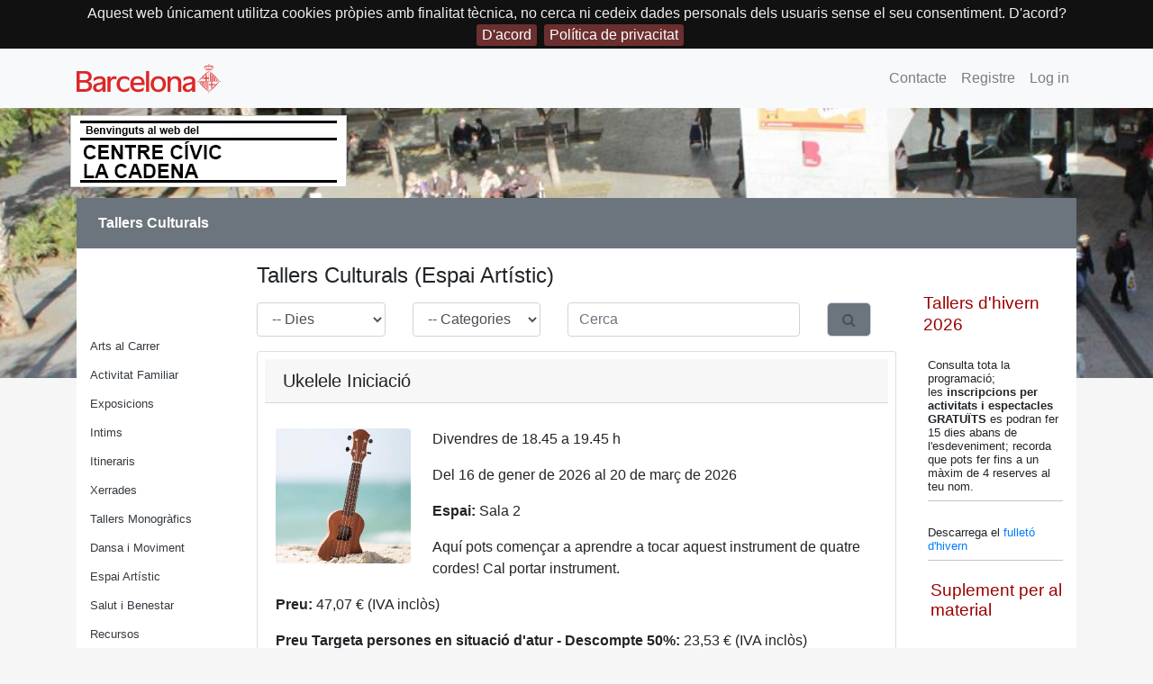

--- FILE ---
content_type: text/html;charset=UTF-8
request_url: https://lacadena.inscripcionscc.com/MiramModular/buscador/buscador.jsp?g=1&c=33&t=AC&f=EA&p=2
body_size: 37800
content:



















  

<!DOCTYPE html>
<html lang="ca">
    <head>
        <link rel="stylesheet" href="https://stackpath.bootstrapcdn.com/bootstrap/4.1.3/css/bootstrap.min.css" integrity="sha384-MCw98/SFnGE8fJT3GXwEOngsV7Zt27NXFoaoApmYm81iuXoPkFOJwJ8ERdknLPMO" crossorigin="anonymous">
        <link rel="stylesheet" href="https://cdnjs.cloudflare.com/ajax/libs/font-awesome/4.7.0/css/font-awesome.min.css">
        <link rel="styleSheet" href="../css/styleH5.css" type="text/css">
        <title>CC La Cadena</title>

        <meta name="generator" content="MIRAM">
        <meta name="author" content="Enric Bala i Caballé">
        <meta name="description" content="...">
        <meta name="language" content="ca">
        <meta name="robots" content="all">
        <meta name="distribution" content="global">
        <meta name="page-topic" content="shopping">
        
        
        <meta name="viewport" content="width=device-width, initial-scale=1, shrink-to-fit=no">
        
    </head>

<body id="main" style="zoom: 1;">
    <script src="https://code.jquery.com/jquery-3.3.1.min.js" integrity="sha256-FgpCb/KJQlLNfOu91ta32o/NMZxltwRo8QtmkMRdAu8=" crossorigin="anonymous"></script>
    <script src="https://cdnjs.cloudflare.com/ajax/libs/popper.js/1.14.3/umd/popper.min.js" integrity="sha384-ZMP7rVo3mIykV+2+9J3UJ46jBk0WLaUAdn689aCwoqbBJiSnjAK/l8WvCWPIPm49" crossorigin="anonymous"></script>
    <script src="https://stackpath.bootstrapcdn.com/bootstrap/4.1.3/js/bootstrap.min.js" integrity="sha384-ChfqqxuZUCnJSK3+MXmPNIyE6ZbWh2IMqE241rYiqJxyMiZ6OW/JmZQ5stwEULTy" crossorigin="anonymous"></script>
    <script  src='../js/jquery.cookiebar.js'></script> <link rel='styleSheet' href='../css/jquery.cookiebar.css' type='text/css'><script >   $(document).ready(function(){     $.cookieBar({       message : '<p>Aquest web únicament utilitza cookies pròpies amb finalitat tècnica, no cerca ni cedeix dades personals dels usuaris sense el seu consentiment. D&#39;acord?</p>',        policyButton : true,        policyText : 'Política de privacitat',        policyURL : '../base/privacitat.jsp',        acceptText : 'D&#39;acord'      });  });</script>
    <script id="Script5" >
        $(function() {
            $('form').submit(function(ev) {
                    $("input[type=submit]").hide();
                    //this.submit(); // If all the validations succeeded
                });
            });
        function setElementClass(item, cls) {
            item.className = cls;
        };
        function submitForm(form) {
            document.getElementById(form).submit();
        };
        
        function inscMulti(ida) {
            $('#divBotoMulti' + ida).hide();
            $('#divMulti' + ida).show();
        }
        function closeInsc(ida) {
            $('#txtq' + ida).val(1);
            $('#divBotoMulti' + ida).show();
            $('#divMulti' + ida).hide();
        }
        function addInsc(ida) {
            var max = parseInt($('#maxMulti' + ida).val());
            var curr = parseInt($('#txtq' + ida).val());
            if (curr < max) {
                $('#txtq' + ida).val(parseInt(curr) + 1);
            }
        }
        function removeInsc(ida) {
            var curr = $('#txtq' + ida).val();
            if (curr > 1) {
                $('#txtq' + ida).val(parseInt(curr) - 1);
            }
        }
        function changeMenorLE(ida) {
            var sel = "#menorsInscripcioLE_" + ida.toString();
            $("#inscrit_le" + ida).val($( sel + ' :selected').val());
        }
        function obrirLlistaEspera(ida) {
            try {
                if ($("#format_le" + ida).val() !== "N") {
                    //si existeix el boto d'adult i no es mostra el divSelectorMEnorsLE
                    if ($('#btnSelAdultLE_' + ida).length) {
                        $("#inscrit_le" + ida).val(0);
                    } else {
                        var sel = "#menorsInscripcioLE_" + ida.toString();
                        $("#inscrit_le" + ida).val($( sel + ' :selected').val());
                    }
                }
            } catch (e) {}
            $("#selectorLlistaEspera_" + ida).show();
        }
        function tancarLlistaEspera(ida) {
            $("#selectorLlistaEspera_" + ida).hide();
        }
        function inscSelectAdultLE(ida) {
            if ($('#btnSelAdultLE_' + ida).attr("actiu") === "N") {
                $('#btnSelAdultLE_' + ida).css("background-color", "black");
                $('#btnSelAdultLE_' + ida).css("color", "white");
                $('#btnSelAdultLE_' + ida).attr("actiu", "S");
                $('#btnSelMenorLE_' + ida).css("background-color", "#818181");
                $('#btnSelMenorLE_' + ida).attr("actiu", "N");
                $('#divSelectorMenorsLE_' + ida).hide();
                $("#inscrit_le" + ida).val(0);
            }
        }
        function inscSelectMenorLE(ida) {
            if ($('#btnSelMenorLE_' + ida).attr("actiu") === "N") {
                $('#btnSelMenorLE_' + ida).css("background-color", "black");
                $('#btnSelMenorLE_' + ida).css("color", "white");
                $('#btnSelMenorLE_' + ida).attr("actiu", "S");
                $('#btnSelAdultLE_' + ida).css("background-color", "#818181");
                $('#btnSelAdultLE_' + ida).attr("actiu", "N");
                $('#divSelectorMenorsLE_' + ida).show();
                var sel = "#menorsInscripcioLE_" + ida.toString();
                $("#inscrit_le" + ida).val($( sel + ' :selected').val());
            }
        }
        
        var selecIda;
        var selecTarifa;
        
        function selTarifa(ida) {
            var tarifa = $('#cbtarifa_' + ida).val();
            if (tarifa === "0") {
                $("#divTextAssistent_" + ida).hide();
            } else {
                //demanar el text per ajax y mostrarlo
                $.ajax({
                    url : '../getTextAssistentTarifa',
                    data : {
                        tarifa : tarifa
                    },
                    success : function(responseText) {
                        $("#divTextAssistent_" + ida).html(responseText);
                        $("#divTextAssistent_" + ida).show();
                    }
               });   
            }
        }
        function reservaAmbTarifaPre(ida) {
            var tarifa = $('#cbtarifa_' + ida).val();
            if (tarifa === "0") {
                $('#Form' + ida).submit();
            } else {
                reservaAmbTarifa(ida, tarifa, $("#cbTarifa_" + ida + " option:selected").text());
            }
        }
        function reservaAmbTarifa(ida, tarifa, nom) {
            var idu = $('#idu').val();
            if (idu === "0") {
                $('#dialMsgAnonim').modal('show');
                return;
            }
            selecIda = ida;
            selecTarifa = tarifa;
            $.ajax({
                type: "POST",
                url: "../validarLimitTarifa",
                data: { ida : ida, idu : idu, tarifa : tarifa },
                async: false,
                success: function(response){
                    if (response === "KO-LIMIT") {
                        $('#dialMsgLimit').modal('show');
                   } else if (response === "KO-LIMIT_PERIODE") {
                        $('#dialMsgLimitPeriode').modal('show');
                   } else if (response === "OK") {
                        reservaAmbTarifaSrv();
                        //$('#headerTarifa').html("Inscripció amb preu" + " " + nom);
                        //$('#dialMsgTarifa').modal('show');            
                   } else {
                        alert(response.split("-")[1]);
                   }
                }
            });
            
        }
        function reservaAmbTarifaSrv() {
            var idr = $('#h' + selecIda).val();
            window.location.href = "../addActivitatAmbTarifa?activitat=" + selecIda + "&tarifa=" + selecTarifa + "&idr=" + idr;
        }
        function reservaAmbTarifaCorregida() {
            $('#Form' + selecIda).submit();
        }
        function reservaSelectAdult(ida) {
            if ($('#btnSelAdult_' + ida).attr("actiu") === "N") {
                $('#btnSelAdult_' + ida).css("background-color", "#007bff");
                $('#btnSelAdult_' + ida).css("border-color", "#007bff");
                $('#btnSelAdult_' + ida).attr("actiu", "S");
                $('#btnSelMenor_' + ida).css("background-color", "#9BCDFF");
                $('#btnSelMenor_' + ida).css("border-color", "#9BCDFF");
                $('#btnSelMenor_' + ida).attr("actiu", "N");
                $('#divSelectorMenors_' + ida).hide();
                $('#lblBtnMenor_' + ida).html("");
                $('#h' + ida).val(0);
                $('#Button' + ida).show();
            }
        }
        function reservaSelectMenor(ida) {
            if ($('#btnSelMenor_' + ida).attr("actiu") === "N") {
                $('#btnSelMenor_' + ida).css("background-color", "#007bff");
                $('#btnSelMenor_' + ida).css("border-color", "#007bff");
                $('#btnSelMenor_' + ida).attr("actiu", "S");
                $('#btnSelAdult_' + ida).css("background-color", "#9BCDFF");
                $('#btnSelAdult_' + ida).css("border-color", "#9BCDFF");
                $('#btnSelAdult_' + ida).attr("actiu", "N");
                $('#divSelectorMenors_' +ida).show();
                var nomMenor = $('#menorsInscripcio_' + ida + ' :selected').text();
                $('#lblBtnMenor_' + ida).html(nomMenor);
                $('#h' + ida).val($('#menorsInscripcio_' + ida + ' :selected').val());
                $('#Button' + ida).show();
            }
        }
        function changeMenorInscripcio(ida) {
            var nomMenor = $('#menorsInscripcio_' + ida + ' :selected').text();
            $('#h' + ida).val($('#menorsInscripcio_' + ida + ' :selected').val());
            $('#lblBtnMenor_' + ida).html(nomMenor);
        }
        
    </script>
    <script>
        $(function() {
            $.ajaxSetup ({ cache:false });
        });
    </script>
    
    
    <main> 
        <div>
            <input type="hidden" id="refreshed" value="no">
            <nav class='navbar navbar-expand-sm navbar-light bg-light'><div class='container'><a class='navbar-brand'><img id='Image1' src='../images/logo-ajbcn.svg' style='height:40px;width:160px;border:0px solid  black' alt='start' /></a><button class='navbar-toggler collapsed' type='button' data-toggle='collapse' data-target='#menusuperiorcolapsable' aria-controls='menusuperiorcolapsable' aria-expanded='false' aria-label='Toggle navigation'> <span class='navbar-toggler-icon'></span></button><div class='collapse navbar-collapse' id='menusuperiorcolapsable'><ul class='navbar-nav mr-auto'></ul><ul class='navbar-nav'><li class='nav-item'><a class='nav-link' href='../identitat/contacte.jsp?g=1&c=33'>Contacte</a></li><li class='nav-item'><a class='nav-link' href='../identitat/registre.jsp?g=1&c=33'>Registre</a></li><li class='nav-item'><a class='nav-link' href='../base/login.jsp?g=1&c=33'>Log in</a></li></ul></div><input type='hidden' id='idu' value=0 /></div></nav>
            <script>
                onload=function(){
                var e = document.getElementById("refreshed");
                if (e.value==="no") e.value="yes";
                else{ e.value="no"; location.reload(); }
            };
            </script>
            <section>
                <img src='../getImatge?i=logo2-icub.jpg' class='bg-image opacity-70' alt=''>                <div class='container height-lg-30 header-container'><div class='row overh'><img class='m-2' src='../getImatge?i=logoweb.png' alt='Logo del centre cívic'></div></div>
            </section>
            <div class='desplatop container'>
                <nav class='navbar navbar-expand-lg navbar-light bg-secondary'><button class='navbar-toggler' type='button' data-toggle='collapse' data-target='#segonmenu' aria-controls='menusuperiorcolapsable' aria-expanded='false' aria-label='Toggle navigation'><span class='navbar-toggler-icon'></span></button><div class='navbar-collapse collapse show' id='segonmenu'>    <ul class='navbar-nav mr-auto'><li class='nav-item dropdown d-lg-none'><a class='nav-link dropdown-toggle text-white' href='#' id='navbarDropdownMenuLinkAC' data-toggle='dropdown' aria-haspopup='true' aria-expanded='false'><strong>Tallers Culturals</strong></a><div class='dropdown-menu' aria-labelledby='navbarDropdownMenuLinkAC'><a class='dropdown-item' href='../buscador/buscador.jsp?g=1&c=33&t=AC&f=AC'>Arts al Carrer</a><a class='dropdown-item' href='../buscador/buscador.jsp?g=1&c=33&t=AC&f=AF'>Activitat Familiar</a><a class='dropdown-item' href='../buscador/buscador.jsp?g=1&c=33&t=AC&f=EX'>Exposicions</a><a class='dropdown-item' href='../buscador/buscador.jsp?g=1&c=33&t=AC&f=IN'>Intims</a><a class='dropdown-item' href='../buscador/buscador.jsp?g=1&c=33&t=AC&f=IT'>Itineraris </a><a class='dropdown-item' href='../buscador/buscador.jsp?g=1&c=33&t=AC&f=MO'>Xerrades</a><a class='dropdown-item' href='../buscador/buscador.jsp?g=1&c=33&t=AC&f=TM'>Tallers Monogràfics</a><a class='dropdown-item' href='../buscador/buscador.jsp?g=1&c=33&t=AC&f=DM'>Dansa i Moviment</a><a class='dropdown-item' href='../buscador/buscador.jsp?g=1&c=33&t=AC&f=EA'>Espai Artístic</a><a class='dropdown-item' href='../buscador/buscador.jsp?g=1&c=33&t=AC&f=SB'>Salut i Benestar</a><a class='dropdown-item' href='../buscador/buscador.jsp?g=1&c=33&t=AC&f=RE'>Recursos</a></div></li><li class='nav-item active d-none d-lg-block'> <a class='nav-link text-white' href='../buscador/buscador.jsp?g=1&c=33&t=AC'><strong>Tallers Culturals</strong></a></li></ul>         </div></nav>
                <div class="container bg-white">
                <div class="row">
                    <aside class="col-md-2 sidebar mt-5 d-none d-lg-block">
                        <div class='mt-5'><ul class='list-unstyled'><li class='mb-2'><a class='text-dark font08' href='../buscador/buscador.jsp?g=1&c=33&t=AC&f=AC'>Arts al Carrer</a></li><li class='mb-2'><a class='text-dark font08' href='../buscador/buscador.jsp?g=1&c=33&t=AC&f=AF'>Activitat Familiar</a></li><li class='mb-2'><a class='text-dark font08' href='../buscador/buscador.jsp?g=1&c=33&t=AC&f=EX'>Exposicions</a></li><li class='mb-2'><a class='text-dark font08' href='../buscador/buscador.jsp?g=1&c=33&t=AC&f=IN'>Intims</a></li><li class='mb-2'><a class='text-dark font08' href='../buscador/buscador.jsp?g=1&c=33&t=AC&f=IT'>Itineraris </a></li><li class='mb-2'><a class='text-dark font08' href='../buscador/buscador.jsp?g=1&c=33&t=AC&f=MO'>Xerrades</a></li><li class='mb-2'><a class='text-dark font08' href='../buscador/buscador.jsp?g=1&c=33&t=AC&f=TM'>Tallers Monogràfics</a></li><li class='mb-2'><a class='text-dark font08' href='../buscador/buscador.jsp?g=1&c=33&t=AC&f=DM'>Dansa i Moviment</a></li><li class='mb-2'><a class='text-dark font08' href='../buscador/buscador.jsp?g=1&c=33&t=AC&f=EA'>Espai Artístic</a></li><li class='mb-2'><a class='text-dark font08' href='../buscador/buscador.jsp?g=1&c=33&t=AC&f=SB'>Salut i Benestar</a></li><li class='mb-2'><a class='text-dark font08' href='../buscador/buscador.jsp?g=1&c=33&t=AC&f=RE'>Recursos</a></li></ul></div>
                    </aside>
                    <div class="col-lg-8 mt-3">
                        <h4>Tallers Culturals (Espai Artístic)</h4><div class='row'><form class='form-inline mb-2' id='searchFrm' action='../buscador?g=1&c=33' method='post'><input type='hidden' name='t' value='AC' /><div class='col-md-3'><label class='sr-only' for='eDia'>Dies</label>    <select id='eDia' name='dia' class='form-control w-100 mb-2 mt-2'>      <option value='-1' selected=''>-- Dies</option>      <option value='2'>Dilluns</option>      <option value='3'>Dimarts</option>      <option value='4'>Dimecres</option>      <option value='5'>Dijous</option>      <option value='6'>Divendres</option>      <option value='7'>Dissabte</option>      <option value='1'>Diumenge</option>    </select></div><div class='col-md-3'><label class='sr-only' for='eFamilia'>Família</label>  <select id='eFamilia' name='familiaActivitat' class='form-control w-100 mb-2 mt-2'><option value='null' selected>-- Categories</option><option value='AC'>Arts al Carrer</option><option value='AF'>Activitat Familiar</option><option value='EX'>Exposicions</option><option value='IN'>Intims</option><option value='IT'>Itineraris </option><option value='MO'>Xerrades</option><option value='TM'>Tallers Monogràfics</option><option value='DM'>Dansa i Moviment</option><option value='EA'>Espai Artístic</option><option value='SB'>Salut i Benestar</option><option value='RE'>Recursos</option>  </select></div><div class='col-md-5'><label class='sr-only' for='eSearch'>Cerca</label><input type='text' class='form-control w-100' id='eSearch' name='search' placeholder='Cerca' value="" /></div><div class='col-md-1'><button class='fa fa-search btn-lg bg-secondary form-control' title='Cerca' onclick='javaScript:submitForm("searchFrm")'></button></div></form></div><div class='card overh mb-3'><h5 class='card-header m-2'>Ukelele Iniciació</h5><div><div class='card-body'>       <img src='../getImatge?i=21957964-XLs8SbUW (1).jpeg' alt="Logo de l'activitat Ukelele Iniciació" class='rounded mr-4 float-left'>       <p class='card-text'>Divendres de 18.45 a 19.45 h</p>       <p class='card-text'>Del 16 de gener de 2026 al 20 de març de 2026</p>       <p class='card-text'><strong>Espai:</strong>&nbsp;Sala 2</p>       <p class='card-text'>Aquí pots començar a aprendre a tocar aquest instrument de quatre cordes!
Cal portar instrument.
</p><p class='card-text'><b>Preu:</b> 47,07 € (IVA inclòs)</p><p class='card-text'><b>Preu Targeta persones en situació d'atur - Descompte 50%:</b> 23,53 € (IVA inclòs)</p><p class='card-text'><b>Preu Tarifa persones amb discapacitat - Descompte 75%:</b> 11,77 € (IVA inclòs)</p><p class='card-text'><b>Preu Tarifa persones amb discapacitat - Descompte 50%:</b> 23,53 € (IVA inclòs)</p><p class='card-text'><b>Preu Tarifa persones amb discapacitat - Descompte 30%:</b> 32,95 € (IVA inclòs)</p><div id='accordion2180' class='col-md-12 mb-4'><div class='card' style='background-color:transparent;border:none'><button class='btn btn-primary btn-sm' data-toggle='collapse' data-target='#card2180' aria-expanded='true' aria-controls='card2180'>Veure sessions</button><div id='card2180' class='collapse m-4' data-parent='#accordion2180'><ul class='nav nav-tabs'> <li class='nav-item active'>   <a  href='#CAL2180' data-toggle='tab' class='nav-link'>Calendari</a> </li> <li class='nav-item'>   <a  href='#DATS2180' data-toggle='tab' class='nav-link'>Dates</a> </li></ul><div class='tab-content'>  <div class='tab-pane mt-3 active' id='CAL2180'>     <iframe src='../identitat/visor_sessions.jsp?idg=1&idc=33&ida=2180&idl=0' style='width:100%;border:none;height:194px'></iframe>  </div>  <div class='tab-pane mt-3' id='DATS2180'>     <div class='row'><div class='col-md-3 col-6 text-center border'>Divendres<br/>16/01/2026</div><div class='col-md-3 col-6 text-center border'>Divendres<br/>23/01/2026</div><div class='col-md-3 col-6 text-center border'>Divendres<br/>30/01/2026</div><div class='col-md-3 col-6 text-center border'>Divendres<br/>06/02/2026</div><div class='col-md-3 col-6 text-center border'>Divendres<br/>13/02/2026</div><div class='col-md-3 col-6 text-center border'>Divendres<br/>20/02/2026</div><div class='col-md-3 col-6 text-center border'>Divendres<br/>27/02/2026</div><div class='col-md-3 col-6 text-center border'>Divendres<br/>06/03/2026</div><div class='col-md-3 col-6 text-center border'>Divendres<br/>13/03/2026</div><div class='col-md-3 col-6 text-center border'>Divendres<br/>20/03/2026</div></div>      </div></div></div></div></div></div><div class='card-footer m-2'> Podreu realitzar les inscripcions on-line a partir de les 9.30 h del 15/12/2025 </div></div></div><div class='card overh mb-3'><h5 class='card-header m-2'>Ukelele Intermig</h5><div><div class='card-body'>       <img src='../getImatge?i=va.jpeg' alt="Logo de l'activitat Ukelele Intermig" class='rounded mr-4 float-left'>       <p class='card-text'>Divendres de 17.30 a 18:30 h</p>       <p class='card-text'>Del 16 de gener de 2026 al 20 de març de 2026</p>       <p class='card-text'><strong>Espai:</strong>&nbsp;Sala 2</p>       <p class='card-text'><p><span style="font-family: Helvetica, Arial, sans-serif; font-size: 12px;">Si ja estàs familiaritzat amb l’instrument, aquest és el teu taller!</span><br style="margin: 0px; font-family: Helvetica, Arial, sans-serif; font-size: 12px;"><span style="font-family: Helvetica, Arial, sans-serif; font-size: 12px;">Cal portar instrument.</span></p></p><p class='card-text'><b>Preu:</b> 47,07 € (IVA inclòs)</p><p class='card-text'><b>Preu Targeta persones en situació d'atur - Descompte 50%:</b> 23,53 € (IVA inclòs)</p><p class='card-text'><b>Preu Tarifa persones amb discapacitat - Descompte 75%:</b> 11,77 € (IVA inclòs)</p><p class='card-text'><b>Preu Tarifa persones amb discapacitat - Descompte 50%:</b> 23,53 € (IVA inclòs)</p><p class='card-text'><b>Preu Tarifa persones amb discapacitat - Descompte 30%:</b> 32,95 € (IVA inclòs)</p><div id='accordion2179' class='col-md-12 mb-4'><div class='card' style='background-color:transparent;border:none'><button class='btn btn-primary btn-sm' data-toggle='collapse' data-target='#card2179' aria-expanded='true' aria-controls='card2179'>Veure sessions</button><div id='card2179' class='collapse m-4' data-parent='#accordion2179'><ul class='nav nav-tabs'> <li class='nav-item active'>   <a  href='#CAL2179' data-toggle='tab' class='nav-link'>Calendari</a> </li> <li class='nav-item'>   <a  href='#DATS2179' data-toggle='tab' class='nav-link'>Dates</a> </li></ul><div class='tab-content'>  <div class='tab-pane mt-3 active' id='CAL2179'>     <iframe src='../identitat/visor_sessions.jsp?idg=1&idc=33&ida=2179&idl=0' style='width:100%;border:none;height:194px'></iframe>  </div>  <div class='tab-pane mt-3' id='DATS2179'>     <div class='row'><div class='col-md-3 col-6 text-center border'>Divendres<br/>16/01/2026</div><div class='col-md-3 col-6 text-center border'>Divendres<br/>23/01/2026</div><div class='col-md-3 col-6 text-center border'>Divendres<br/>30/01/2026</div><div class='col-md-3 col-6 text-center border'>Divendres<br/>06/02/2026</div><div class='col-md-3 col-6 text-center border'>Divendres<br/>13/02/2026</div><div class='col-md-3 col-6 text-center border'>Divendres<br/>20/02/2026</div><div class='col-md-3 col-6 text-center border'>Divendres<br/>27/02/2026</div><div class='col-md-3 col-6 text-center border'>Divendres<br/>06/03/2026</div><div class='col-md-3 col-6 text-center border'>Divendres<br/>13/03/2026</div><div class='col-md-3 col-6 text-center border'>Divendres<br/>20/03/2026</div></div>      </div></div></div></div></div></div><div class='card-footer m-2'> Podreu realitzar les inscripcions on-line a partir de les 9.30 h del 15/12/2025 </div></div></div><div class='card overh mb-3'><h5 class='card-header m-2'> Aquarel·la</h5><div><div class='card-body'>       <img src='../getImatge?i=1685431909_mytta_botanical_watercolor_e30c088e-ffde-447b-90ab-f0a81cb5a2dc.png' alt="Logo de l'activitat  Aquarel·la" class='rounded mr-4 float-left'>       <p class='card-text'>Dijous 19.45 a 20.45 h</p>       <p class='card-text'>Del 15 de gener de 2026 al 19 de març de 2026</p>       <p class='card-text'><strong>Espai:</strong>&nbsp;Sala 2</p>       <p class='card-text'><span id="docs-internal-guid-0dfa4a49-7fff-78e8-98b9-e5da05ebdba9"><span style="font-size: 10pt; font-family: Arial; color: rgb(0, 0, 0); background-color: transparent; font-variant-numeric: normal; font-variant-east-asian: normal; font-variant-alternates: normal; vertical-align: baseline; white-space-collapse: preserve;">Aprendre aquarel·la és molt fàcil i divertit. Combinarem colors i tècniques treballant cadascú en el seu projecte. Cal portar material.</span></span><br></p><p class='card-text'><b>Preu:</b> 47,07 € (IVA inclòs)</p><p class='card-text'><b>Preu Targeta persones en situació d'atur - Descompte 50%:</b> 23,53 € (IVA inclòs)</p><p class='card-text'><b>Preu Tarifa persones amb discapacitat - Descompte 75%:</b> 11,77 € (IVA inclòs)</p><p class='card-text'><b>Preu Tarifa persones amb discapacitat - Descompte 50%:</b> 23,53 € (IVA inclòs)</p><p class='card-text'><b>Preu Tarifa persones amb discapacitat - Descompte 30%:</b> 32,95 € (IVA inclòs)</p><div id='accordion2178' class='col-md-12 mb-4'><div class='card' style='background-color:transparent;border:none'><button class='btn btn-primary btn-sm' data-toggle='collapse' data-target='#card2178' aria-expanded='true' aria-controls='card2178'>Veure sessions</button><div id='card2178' class='collapse m-4' data-parent='#accordion2178'><ul class='nav nav-tabs'> <li class='nav-item active'>   <a  href='#CAL2178' data-toggle='tab' class='nav-link'>Calendari</a> </li> <li class='nav-item'>   <a  href='#DATS2178' data-toggle='tab' class='nav-link'>Dates</a> </li></ul><div class='tab-content'>  <div class='tab-pane mt-3 active' id='CAL2178'>     <iframe src='../identitat/visor_sessions.jsp?idg=1&idc=33&ida=2178&idl=0' style='width:100%;border:none;height:194px'></iframe>  </div>  <div class='tab-pane mt-3' id='DATS2178'>     <div class='row'><div class='col-md-3 col-6 text-center border'>Dijous<br/>15/01/2026</div><div class='col-md-3 col-6 text-center border'>Dijous<br/>22/01/2026</div><div class='col-md-3 col-6 text-center border'>Dijous<br/>29/01/2026</div><div class='col-md-3 col-6 text-center border'>Dijous<br/>05/02/2026</div><div class='col-md-3 col-6 text-center border'>Dijous<br/>12/02/2026</div><div class='col-md-3 col-6 text-center border'>Dijous<br/>19/02/2026</div><div class='col-md-3 col-6 text-center border'>Dijous<br/>26/02/2026</div><div class='col-md-3 col-6 text-center border'>Dijous<br/>05/03/2026</div><div class='col-md-3 col-6 text-center border'>Dijous<br/>12/03/2026</div><div class='col-md-3 col-6 text-center border'>Dijous<br/>19/03/2026</div></div>      </div></div></div></div></div></div><div class='card-footer m-2'> Podreu realitzar les inscripcions on-line a partir de les 9.30 h del 15/12/2025 </div></div></div><div class='card overh mb-3'><h5 class='card-header m-2'>Pintura Acríl·lica</h5><div><div class='card-body'>       <img src='../getImatge?i=21957964-MXIVHnfK.jpeg' alt="Logo de l'activitat Pintura Acríl·lica" class='rounded mr-4 float-left'>       <p class='card-text'>Dijous de 18.30 a 19.30 h</p>       <p class='card-text'>Del 15 de gener de 2026 al 19 de març de 2026</p>       <p class='card-text'><strong>Espai:</strong>&nbsp;Sala 2</p>       <p class='card-text'><p><span style="font-size: 1.1em;">Et convidem a endinsar-te en la tècnica de la pintura acríl·lica. Cadascú treballarà en el seu projecte artístic a partir d’aquesta tècnica.</span></p></p><p class='card-text'><b>Preu:</b> 47,07 € (IVA inclòs)</p><p class='card-text'><b>Preu Targeta persones en situació d'atur - Descompte 50%:</b> 23,53 € (IVA inclòs)</p><p class='card-text'><b>Preu Tarifa persones amb discapacitat - Descompte 75%:</b> 11,77 € (IVA inclòs)</p><p class='card-text'><b>Preu Tarifa persones amb discapacitat - Descompte 50%:</b> 23,53 € (IVA inclòs)</p><p class='card-text'><b>Preu Tarifa persones amb discapacitat - Descompte 30%:</b> 32,95 € (IVA inclòs)</p><div id='accordion2177' class='col-md-12 mb-4'><div class='card' style='background-color:transparent;border:none'><button class='btn btn-primary btn-sm' data-toggle='collapse' data-target='#card2177' aria-expanded='true' aria-controls='card2177'>Veure sessions</button><div id='card2177' class='collapse m-4' data-parent='#accordion2177'><ul class='nav nav-tabs'> <li class='nav-item active'>   <a  href='#CAL2177' data-toggle='tab' class='nav-link'>Calendari</a> </li> <li class='nav-item'>   <a  href='#DATS2177' data-toggle='tab' class='nav-link'>Dates</a> </li></ul><div class='tab-content'>  <div class='tab-pane mt-3 active' id='CAL2177'>     <iframe src='../identitat/visor_sessions.jsp?idg=1&idc=33&ida=2177&idl=0' style='width:100%;border:none;height:194px'></iframe>  </div>  <div class='tab-pane mt-3' id='DATS2177'>     <div class='row'><div class='col-md-3 col-6 text-center border'>Dijous<br/>15/01/2026</div><div class='col-md-3 col-6 text-center border'>Dijous<br/>22/01/2026</div><div class='col-md-3 col-6 text-center border'>Dijous<br/>29/01/2026</div><div class='col-md-3 col-6 text-center border'>Dijous<br/>05/02/2026</div><div class='col-md-3 col-6 text-center border'>Dijous<br/>12/02/2026</div><div class='col-md-3 col-6 text-center border'>Dijous<br/>19/02/2026</div><div class='col-md-3 col-6 text-center border'>Dijous<br/>26/02/2026</div><div class='col-md-3 col-6 text-center border'>Dijous<br/>05/03/2026</div><div class='col-md-3 col-6 text-center border'>Dijous<br/>12/03/2026</div><div class='col-md-3 col-6 text-center border'>Dijous<br/>19/03/2026</div></div>      </div></div></div></div></div></div><div class='card-footer m-2'> Podreu realitzar les inscripcions on-line a partir de les 9.30 h del 15/12/2025 </div></div></div>
                    </div>
                    <div class="col-lg-2">
                        <div class='mt-5'><div><h4></h4><h5><p><font color="#9c0000"><span style="font-size: 19px;">Tallers d'hivern 2026</span></font></p></h5><p class="text1">Consulta tota la programació; l<span style="background-color: initial;">es</span><span style="background-color: initial; font-weight: bolder;">&nbsp;inscripcions per activitats i espectacles GRATUÏTS</span><span style="background-color: initial;">&nbsp;es podran fer 15 dies abans de l'esdeveniment; recorda que pots fer fins a un màxim de 4 reserves al teu nom.</span></p><p class="text1">Descarrega el <a href="http://ajuntament.barcelona.cat/ccivics/files/1764325450_Programació%20La%20Cadena%20Hivern%202026.pdf" target="_blank">fulletó d'hivern</a><a href="https://ajuntament.barcelona.cat/ccivics/files/1741262991_CCLC-Programa_Primavera25-IMP-2.pdf" target="_blank"></a></p></div><div><p class="title1" style="margin-bottom: 1rem; padding-left: 3px; font-family: -apple-system, BlinkMacSystemFont, &quot;Segoe UI&quot;, Roboto, &quot;Helvetica Neue&quot;, Arial, sans-serif, &quot;Apple Color Emoji&quot;, &quot;Segoe UI Emoji&quot;, &quot;Segoe UI Symbol&quot;, &quot;Noto Color Emoji&quot;; background-color: rgb(255, 255, 255);"><font color="#9c0000">Suplement per al material</font></p><p class="text1" style="margin-bottom: 1rem; color: rgb(33, 37, 41); font-family: -apple-system, BlinkMacSystemFont, &quot;Segoe UI&quot;, Roboto, &quot;Helvetica Neue&quot;, Arial, sans-serif, &quot;Apple Color Emoji&quot;, &quot;Segoe UI Emoji&quot;, &quot;Segoe UI Symbol&quot;, &quot;Noto Color Emoji&quot;; background-color: rgb(255, 255, 255);">Recorda que alguns&nbsp;tallers tenen suplement per al material comú, que hauràs de pagar en efectiu el primer dia de classe.</p></div><div><p class="title1" style="margin-bottom: 1rem; padding-left: 3px; font-family: -apple-system, BlinkMacSystemFont, &quot;Segoe UI&quot;, Roboto, &quot;Helvetica Neue&quot;, Arial, sans-serif, &quot;Apple Color Emoji&quot;, &quot;Segoe UI Emoji&quot;, &quot;Segoe UI Symbol&quot;, &quot;Noto Color Emoji&quot;; background-color: rgb(255, 255, 255);"><font color="#9c0000">Tarifes reduïdes</font></p><p class="text1" style="margin-bottom: 1rem; color: rgb(33, 37, 41); font-family: -apple-system, BlinkMacSystemFont, &quot;Segoe UI&quot;, Roboto, &quot;Helvetica Neue&quot;, Arial, sans-serif, &quot;Apple Color Emoji&quot;, &quot;Segoe UI Emoji&quot;, &quot;Segoe UI Symbol&quot;, &quot;Noto Color Emoji&quot;; background-color: rgb(255, 255, 255);">Hi han descomptes per a un taller per a persones en situació&nbsp;<span style="font-weight: bolder;">d'atur</span>&nbsp;o per a persones amb&nbsp;<span style="font-weight: bolder;">discapacitat</span>. La reducció de tarifes oscil·la entre el 30 i el 75% en funció del grau de discapacitat i la situació sòcio-econòmica de la persona participant.&nbsp;<span style="background-color: initial;">Les inscripcions amb tarifa reduïda per atur o discapacitat es poden fer presencialment o en línia.<a href="https://ajuntament.barcelona.cat/ccivics/files/1722250392_reducciotardor24.pdf" target="_blank" style="color: rgb(0, 123, 255);"><span style="font-weight: bolder;">&nbsp;</span></a></span><a href="http://ajuntament.barcelona.cat/ccivics/files/1764331280_taulellreducciopreus26cadena.pdf" target="_blank" style="color: rgb(0, 123, 255);"><font color="#0000ff"><span style="font-weight: bolder;">Aquí trobaràs més informació.</span></font></a></p></div></div>
                    </div>
                </div>
                </div>    
            </div>
            <div class="desplatop">
                <div class='bg-secondary'>                    <div class='container'><a class='navbar-brand text-white' href='../identitat/contacte.jsp?g=1&c=33'>Contacte</a>                    <a class='navbar-brand text-white' href='../identitat/aula_virtual.jsp?'>Aula virtual</a></div>        </div>
                <div class='bg-secondary'><div class='container'>                    <div class='row text-white ml-3'><div class='col-md-8'><p style='font-size:16px'>Xarxa de Centres Cívics</p><div style='float:left;margin-right:10px'><img id='img_logogt' alt='Logo del grup' src='../getImatge?i=ajuntament' style='width:40px;height:40px'></div><div style='margin-top:22px'><b>Ajuntament de Barcelona</b></div><p style='margin-top:15px'><b>:</b><br/>QSL Serveis Culturals SL (B60641925)  | Cr Bruc 88. 1er. 08009 Barcelona <br/>qsl@qsl.cat</p></div><div class='col-md-4'><p style='font-size:16px'><b>Centre Cívic</b><br/><b>CENTRE CÍVIC LA CADENA</b></p><p>C/ Mare de Déu del Port, 397<br/>08038 Barcelona<br/>933 313 498<br/>informaciocclacadena@qsl.cat</p></div></div>        </div></div>        <div class='text-center mt-2'><a href='https://miram.cloud' alt="Aplicació de gestió d'inscripcions desenvolupada per Miram Software and Cloud Barcelona"><img alt='Logo Miram Cloud' src='../css/images/miram-cloud.png' style='width:100px'></a></div>
            </div>
        </div>
    </main>
   
    
    <div id='dialComu' class='modal fade text-dark'><div class='modal-dialog'><div class='modal-content'><div class='modal-header'><strong>Reserva caducada</strong></div><div class='modal-body'>   <p id='msgComu' class='text-left'></p></div>      <div class='modal-footer'>        <button type='button' class='btn btn-primary' data-dismiss='modal'>Tancar</button>      </div></div></div></div>
    <div id="dialMsgTarifa" class="modal fade"> 
        <div class="modal-dialog">
             <div class="modal-content">
                 <div class="modal-header" id="headerTarifa">Preu</div>
                 <div class="modal-body"> 
                     <p>Per beneficiar-te de la tarifa que has seleccionat, cal que presentis documentació.</p>
                 </div>
                 <div class='modal-footer'>
                     <button type='button' class='btn btn-primary' data-dismiss='modal'>Tancar</button>
                     <button type='button' class='btn btn-primary' data-dismiss='modal' onclick='reservaAmbTarifaSrv()'>Continuar</button>
                 </div>
             </div>
         </div>
    </div>
    <div id="dialMsgLimitPeriode" class="modal fade">
        <div class="modal-dialog">
            <div class="modal-content">
                <div class="modal-header" id="headerLimitPeriode">Limit superat</div>
                <div class="modal-body">
                    <p></p>
                </div>
                <div class='modal-footer'>
                    <button type='button' class='btn btn-primary' data-dismiss='modal'>Tancar</button>
                </div>
            </div>
        </div>
    </div>
    <div id="dialMsgLimit" class="modal fade">
        <div class="modal-dialog">
            <div class="modal-content">
                <div class="modal-header" id="headerLimit">Limit superat</div>
                <div class="modal-body">
                    <p>Ja has superat el límit d’inscripcions fent ús de les tarifes reduïdes per a aquest període.</p>
                </div>
                <div class='modal-footer'>
                    <button type='button' class='btn btn-primary' data-dismiss='modal'>Tancar</button>
                    <!--<button type='button' class='btn btn-primary' data-dismiss='modal' onclick='reservaAmbTarifaCorregida()'>Continuar</button>-->
                </div>
            </div>
        </div>
    </div>
    <div id="dialMsgAnonim" class="modal fade"> 
        <div class="modal-dialog">
             <div class="modal-content">
                 <div class="modal-header" id="headerAnonim">Tarifa</div>
                 <div class="modal-body"> 
                     <p>Per accedir a aquesta tarifa cal que t'identifiquis primer.</p>
                 </div>
                 <div class='modal-footer'>
                     <button type='button' class='btn btn-primary' data-dismiss='modal'>Tancar</button>
                 </div>
             </div>
         </div>
    </div>
    <div id="interfaceJavaObjectsBanner"></div>
</body>
</html>


--- FILE ---
content_type: text/html;charset=UTF-8
request_url: https://lacadena.inscripcionscc.com/MiramModular/identitat/visor_sessions.jsp?idg=1&idc=33&ida=2180&idl=0
body_size: 2801
content:

















<!DOCTYPE html>
<html lang="ca">
    <head>
        <link rel="stylesheet" href="https://stackpath.bootstrapcdn.com/bootstrap/4.1.3/css/bootstrap.min.css" integrity="sha384-MCw98/SFnGE8fJT3GXwEOngsV7Zt27NXFoaoApmYm81iuXoPkFOJwJ8ERdknLPMO" crossorigin="anonymous">
        <link href="../css/jquery-ui.css" rel="stylesheet" type="text/css" media="all">
        <link href="../css/jquery-ui-size.css" rel="stylesheet" type="text/css" media="all">
        <link rel="styleSheet" href="../css/styleH5.css" type="text/css">
        <meta name="generator" content="MIRAM">
        <meta name="author" content="Enric Bala i Caballé">
        <meta name="description" content="...">
        <meta name="language" content="ca">
        <meta name="robots" content="all">
        <meta name="distribution" content="global">
        <meta name="page-topic" content="shopping">
        
        
        <meta name="viewport" content="width=device-width, initial-scale=1, shrink-to-fit=no">
    </head>

<body id="main.xml" style="zoom: 1;background-color: transparent">
    <script src="https://code.jquery.com/jquery-3.3.1.min.js" integrity="sha256-FgpCb/KJQlLNfOu91ta32o/NMZxltwRo8QtmkMRdAu8=" crossorigin="anonymous"></script>
    <script src="https://cdnjs.cloudflare.com/ajax/libs/popper.js/1.14.3/umd/popper.min.js" integrity="sha384-ZMP7rVo3mIykV+2+9J3UJ46jBk0WLaUAdn689aCwoqbBJiSnjAK/l8WvCWPIPm49" crossorigin="anonymous"></script>
    <script src="https://stackpath.bootstrapcdn.com/bootstrap/4.1.3/js/bootstrap.min.js" integrity="sha384-ChfqqxuZUCnJSK3+MXmPNIyE6ZbWh2IMqE241rYiqJxyMiZ6OW/JmZQ5stwEULTy" crossorigin="anonymous"></script>
    <script src="../js/jquery-ui.js"></script>
    <link rel="styleSheet" href="../css/styleH5.css" type="text/css">
    <div>
        <div id='cal21800' align='center'></div><script >var dates = ['16/01/2026','23/01/2026','30/01/2026','06/02/2026','13/02/2026','20/02/2026','27/02/2026','06/03/2026','13/03/2026','20/03/2026']; $('#cal21800').datepicker({        dateFormat: 'dd/mm/yy',         firstDay: 1,         changeMonth: false,         changeYear: false,         minDate: dates[0],         maxDate: dates[dates.length -1],         numberOfMonths: 3,         monthNames: ['Gener', 'Febrer', 'Març', 'Abril', 'Maig', 'Juny', 'Juliol', 'Agost', 'Setembre', 'Octubre', 'Novembre', 'Desembre'],         dayNamesMin: ['dg', 'dl', 'dt', 'dc', 'dj', 'dv', 'ds'],         hideIfNoPrevNext: true,        defaultDate: dates[0],         beforeShowDay: function(date){              var gotDate = $.inArray($.datepicker.formatDate($(this).datepicker('option', 'dateFormat'), date), dates);              if (gotDate >= 0) {                 return [false,'ui-state-highlight'];             }              return [false, ''];        } }); </script>  
    </div>
    <div id="interfaceJavaObjectsBanner"></div>
</body>
</html>


--- FILE ---
content_type: text/html;charset=UTF-8
request_url: https://lacadena.inscripcionscc.com/MiramModular/identitat/visor_sessions.jsp?idg=1&idc=33&ida=2179&idl=0
body_size: 2801
content:

















<!DOCTYPE html>
<html lang="ca">
    <head>
        <link rel="stylesheet" href="https://stackpath.bootstrapcdn.com/bootstrap/4.1.3/css/bootstrap.min.css" integrity="sha384-MCw98/SFnGE8fJT3GXwEOngsV7Zt27NXFoaoApmYm81iuXoPkFOJwJ8ERdknLPMO" crossorigin="anonymous">
        <link href="../css/jquery-ui.css" rel="stylesheet" type="text/css" media="all">
        <link href="../css/jquery-ui-size.css" rel="stylesheet" type="text/css" media="all">
        <link rel="styleSheet" href="../css/styleH5.css" type="text/css">
        <meta name="generator" content="MIRAM">
        <meta name="author" content="Enric Bala i Caballé">
        <meta name="description" content="...">
        <meta name="language" content="ca">
        <meta name="robots" content="all">
        <meta name="distribution" content="global">
        <meta name="page-topic" content="shopping">
        
        
        <meta name="viewport" content="width=device-width, initial-scale=1, shrink-to-fit=no">
    </head>

<body id="main.xml" style="zoom: 1;background-color: transparent">
    <script src="https://code.jquery.com/jquery-3.3.1.min.js" integrity="sha256-FgpCb/KJQlLNfOu91ta32o/NMZxltwRo8QtmkMRdAu8=" crossorigin="anonymous"></script>
    <script src="https://cdnjs.cloudflare.com/ajax/libs/popper.js/1.14.3/umd/popper.min.js" integrity="sha384-ZMP7rVo3mIykV+2+9J3UJ46jBk0WLaUAdn689aCwoqbBJiSnjAK/l8WvCWPIPm49" crossorigin="anonymous"></script>
    <script src="https://stackpath.bootstrapcdn.com/bootstrap/4.1.3/js/bootstrap.min.js" integrity="sha384-ChfqqxuZUCnJSK3+MXmPNIyE6ZbWh2IMqE241rYiqJxyMiZ6OW/JmZQ5stwEULTy" crossorigin="anonymous"></script>
    <script src="../js/jquery-ui.js"></script>
    <link rel="styleSheet" href="../css/styleH5.css" type="text/css">
    <div>
        <div id='cal21790' align='center'></div><script >var dates = ['16/01/2026','23/01/2026','30/01/2026','06/02/2026','13/02/2026','20/02/2026','27/02/2026','06/03/2026','13/03/2026','20/03/2026']; $('#cal21790').datepicker({        dateFormat: 'dd/mm/yy',         firstDay: 1,         changeMonth: false,         changeYear: false,         minDate: dates[0],         maxDate: dates[dates.length -1],         numberOfMonths: 3,         monthNames: ['Gener', 'Febrer', 'Març', 'Abril', 'Maig', 'Juny', 'Juliol', 'Agost', 'Setembre', 'Octubre', 'Novembre', 'Desembre'],         dayNamesMin: ['dg', 'dl', 'dt', 'dc', 'dj', 'dv', 'ds'],         hideIfNoPrevNext: true,        defaultDate: dates[0],         beforeShowDay: function(date){              var gotDate = $.inArray($.datepicker.formatDate($(this).datepicker('option', 'dateFormat'), date), dates);              if (gotDate >= 0) {                 return [false,'ui-state-highlight'];             }              return [false, ''];        } }); </script>  
    </div>
    <div id="interfaceJavaObjectsBanner"></div>
</body>
</html>


--- FILE ---
content_type: text/html;charset=UTF-8
request_url: https://lacadena.inscripcionscc.com/MiramModular/identitat/visor_sessions.jsp?idg=1&idc=33&ida=2178&idl=0
body_size: 2801
content:

















<!DOCTYPE html>
<html lang="ca">
    <head>
        <link rel="stylesheet" href="https://stackpath.bootstrapcdn.com/bootstrap/4.1.3/css/bootstrap.min.css" integrity="sha384-MCw98/SFnGE8fJT3GXwEOngsV7Zt27NXFoaoApmYm81iuXoPkFOJwJ8ERdknLPMO" crossorigin="anonymous">
        <link href="../css/jquery-ui.css" rel="stylesheet" type="text/css" media="all">
        <link href="../css/jquery-ui-size.css" rel="stylesheet" type="text/css" media="all">
        <link rel="styleSheet" href="../css/styleH5.css" type="text/css">
        <meta name="generator" content="MIRAM">
        <meta name="author" content="Enric Bala i Caballé">
        <meta name="description" content="...">
        <meta name="language" content="ca">
        <meta name="robots" content="all">
        <meta name="distribution" content="global">
        <meta name="page-topic" content="shopping">
        
        
        <meta name="viewport" content="width=device-width, initial-scale=1, shrink-to-fit=no">
    </head>

<body id="main.xml" style="zoom: 1;background-color: transparent">
    <script src="https://code.jquery.com/jquery-3.3.1.min.js" integrity="sha256-FgpCb/KJQlLNfOu91ta32o/NMZxltwRo8QtmkMRdAu8=" crossorigin="anonymous"></script>
    <script src="https://cdnjs.cloudflare.com/ajax/libs/popper.js/1.14.3/umd/popper.min.js" integrity="sha384-ZMP7rVo3mIykV+2+9J3UJ46jBk0WLaUAdn689aCwoqbBJiSnjAK/l8WvCWPIPm49" crossorigin="anonymous"></script>
    <script src="https://stackpath.bootstrapcdn.com/bootstrap/4.1.3/js/bootstrap.min.js" integrity="sha384-ChfqqxuZUCnJSK3+MXmPNIyE6ZbWh2IMqE241rYiqJxyMiZ6OW/JmZQ5stwEULTy" crossorigin="anonymous"></script>
    <script src="../js/jquery-ui.js"></script>
    <link rel="styleSheet" href="../css/styleH5.css" type="text/css">
    <div>
        <div id='cal21780' align='center'></div><script >var dates = ['15/01/2026','22/01/2026','29/01/2026','05/02/2026','12/02/2026','19/02/2026','26/02/2026','05/03/2026','12/03/2026','19/03/2026']; $('#cal21780').datepicker({        dateFormat: 'dd/mm/yy',         firstDay: 1,         changeMonth: false,         changeYear: false,         minDate: dates[0],         maxDate: dates[dates.length -1],         numberOfMonths: 3,         monthNames: ['Gener', 'Febrer', 'Març', 'Abril', 'Maig', 'Juny', 'Juliol', 'Agost', 'Setembre', 'Octubre', 'Novembre', 'Desembre'],         dayNamesMin: ['dg', 'dl', 'dt', 'dc', 'dj', 'dv', 'ds'],         hideIfNoPrevNext: true,        defaultDate: dates[0],         beforeShowDay: function(date){              var gotDate = $.inArray($.datepicker.formatDate($(this).datepicker('option', 'dateFormat'), date), dates);              if (gotDate >= 0) {                 return [false,'ui-state-highlight'];             }              return [false, ''];        } }); </script>  
    </div>
    <div id="interfaceJavaObjectsBanner"></div>
</body>
</html>


--- FILE ---
content_type: text/html;charset=UTF-8
request_url: https://lacadena.inscripcionscc.com/MiramModular/identitat/visor_sessions.jsp?idg=1&idc=33&ida=2177&idl=0
body_size: 2801
content:

















<!DOCTYPE html>
<html lang="ca">
    <head>
        <link rel="stylesheet" href="https://stackpath.bootstrapcdn.com/bootstrap/4.1.3/css/bootstrap.min.css" integrity="sha384-MCw98/SFnGE8fJT3GXwEOngsV7Zt27NXFoaoApmYm81iuXoPkFOJwJ8ERdknLPMO" crossorigin="anonymous">
        <link href="../css/jquery-ui.css" rel="stylesheet" type="text/css" media="all">
        <link href="../css/jquery-ui-size.css" rel="stylesheet" type="text/css" media="all">
        <link rel="styleSheet" href="../css/styleH5.css" type="text/css">
        <meta name="generator" content="MIRAM">
        <meta name="author" content="Enric Bala i Caballé">
        <meta name="description" content="...">
        <meta name="language" content="ca">
        <meta name="robots" content="all">
        <meta name="distribution" content="global">
        <meta name="page-topic" content="shopping">
        
        
        <meta name="viewport" content="width=device-width, initial-scale=1, shrink-to-fit=no">
    </head>

<body id="main.xml" style="zoom: 1;background-color: transparent">
    <script src="https://code.jquery.com/jquery-3.3.1.min.js" integrity="sha256-FgpCb/KJQlLNfOu91ta32o/NMZxltwRo8QtmkMRdAu8=" crossorigin="anonymous"></script>
    <script src="https://cdnjs.cloudflare.com/ajax/libs/popper.js/1.14.3/umd/popper.min.js" integrity="sha384-ZMP7rVo3mIykV+2+9J3UJ46jBk0WLaUAdn689aCwoqbBJiSnjAK/l8WvCWPIPm49" crossorigin="anonymous"></script>
    <script src="https://stackpath.bootstrapcdn.com/bootstrap/4.1.3/js/bootstrap.min.js" integrity="sha384-ChfqqxuZUCnJSK3+MXmPNIyE6ZbWh2IMqE241rYiqJxyMiZ6OW/JmZQ5stwEULTy" crossorigin="anonymous"></script>
    <script src="../js/jquery-ui.js"></script>
    <link rel="styleSheet" href="../css/styleH5.css" type="text/css">
    <div>
        <div id='cal21770' align='center'></div><script >var dates = ['15/01/2026','22/01/2026','29/01/2026','05/02/2026','12/02/2026','19/02/2026','26/02/2026','05/03/2026','12/03/2026','19/03/2026']; $('#cal21770').datepicker({        dateFormat: 'dd/mm/yy',         firstDay: 1,         changeMonth: false,         changeYear: false,         minDate: dates[0],         maxDate: dates[dates.length -1],         numberOfMonths: 3,         monthNames: ['Gener', 'Febrer', 'Març', 'Abril', 'Maig', 'Juny', 'Juliol', 'Agost', 'Setembre', 'Octubre', 'Novembre', 'Desembre'],         dayNamesMin: ['dg', 'dl', 'dt', 'dc', 'dj', 'dv', 'ds'],         hideIfNoPrevNext: true,        defaultDate: dates[0],         beforeShowDay: function(date){              var gotDate = $.inArray($.datepicker.formatDate($(this).datepicker('option', 'dateFormat'), date), dates);              if (gotDate >= 0) {                 return [false,'ui-state-highlight'];             }              return [false, ''];        } }); </script>  
    </div>
    <div id="interfaceJavaObjectsBanner"></div>
</body>
</html>


--- FILE ---
content_type: text/css
request_url: https://lacadena.inscripcionscc.com/MiramModular/css/jquery.cookiebar.css
body_size: 588
content:
#cookie-bar {background:#111111; height:auto; line-height:24px; color:#eeeeee; text-align:center; padding:3px 0;}
#cookie-bar.fixed {position:fixed; top:0; left:0; width:100%;}
#cookie-bar.fixed.bottom {bottom:0; top:auto;}
#cookie-bar p {margin:0; padding:0;}
#cookie-bar a {color:#ffffff; display:inline-block; border-radius:3px; text-decoration:none; padding:0 6px; margin-left:8px;}
#cookie-bar .cb-enable {background:#6C2F2F;}
#cookie-bar .cb-enable:hover {background:#9A9A9A;}
#cookie-bar .cb-disable {background:#990000;}
#cookie-bar .cb-disable:hover {background:#bb0000;}
#cookie-bar .cb-policy {background:#6C2F2F;}
#cookie-bar .cb-policy:hover {background:#9A9A9A;}

--- FILE ---
content_type: text/css
request_url: https://lacadena.inscripcionscc.com/MiramModular/css/jquery-ui-size.css
body_size: -113
content:
div.ui-datepicker{
 font-size:10px;
}